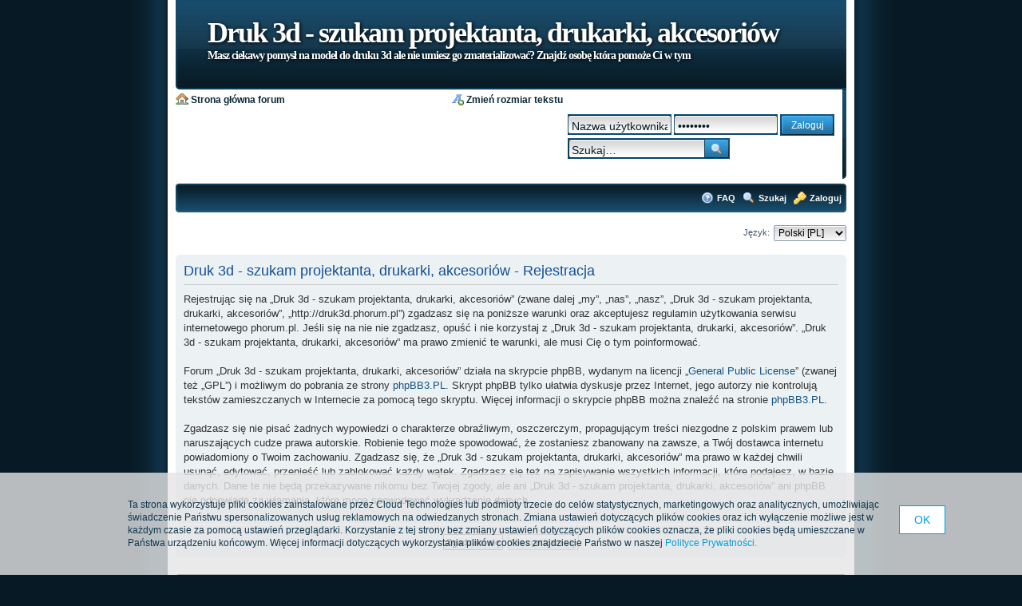

--- FILE ---
content_type: text/html; charset=UTF-8
request_url: http://druk3d.phorum.pl/ucp.php?mode=register&sid=1e73dbf52a541a48b15278b8224bc031
body_size: 6306
content:
<!DOCTYPE html PUBLIC "-//W3C//DTD XHTML 1.0 Transitional//EN" "http://www.w3.org/TR/xhtml1/DTD/xhtml1-transitional.dtd">
<html xmlns="http://www.w3.org/1999/xhtml" dir="ltr" lang="pl-pl" xml:lang="pl-pl">
<head>

<meta http-equiv="content-type" content="text/html; charset=UTF-8" />
<meta http-equiv="content-style-type" content="text/css" />
<meta http-equiv="content-language" content="pl-pl" />
<meta http-equiv="imagetoolbar" content="no" />
<meta name="resource-type" content="document" />
<meta name="distribution" content="global" />
<meta name="copyright" content="2000, 2002, 2005, 2007 phpBB Group" />
<meta name="keywords" content="" />
<meta name="description" content="" />
<meta http-equiv="X-UA-Compatible" content="IE=EmulateIE7; IE=EmulateIE9" />

<title>Zarejestruj &bull; Panel użytkownika &bull; Druk 3d - szukam projektanta, drukarki, akcesoriów</title>



<!--
	phpBB style name: Absolution
	Based on style:   prosilver (this is the default phpBB3 style)
	Original author:  Tom Beddard ( http://www.subBlue.com/ )
	Modified by: Christian Bullock ( http://www.ChristianBullock.com/ )

	NOTE: This page was generated by phpBB, the free open-source bulletin board package.
	      The phpBB Group is not responsible for the content of this page and forum. For more information
	      about phpBB please visit http://www.phpbb.com
-->

<script type="text/javascript">
// <![CDATA[
	var jump_page = 'Wprowadź numer strony, do której chcesz przejść:';
	var on_page = '';
	var per_page = '';
	var base_url = '';
	var style_cookie = 'phpBBstyle';
	var style_cookie_settings = '; path=/; domain=druk3d.phorum.pl';
	var onload_functions = new Array();
	var onunload_functions = new Array();

	

	/**
	* Find a member
	*/
	function find_username(url)
	{
		popup(url, 760, 570, '_usersearch');
		return false;
	}

	/**
	* New function for handling multiple calls to window.onload and window.unload by pentapenguin
	*/
	window.onload = function()
	{
		for (var i = 0; i < onload_functions.length; i++)
		{
			eval(onload_functions[i]);
		}
	}

	window.onunload = function()
	{
		for (var i = 0; i < onunload_functions.length; i++)
		{
			eval(onunload_functions[i]);
		}
	}

// ]]>
</script>
<script type="text/javascript" src="./styles/absolution/template/styleswitcher.js"></script>
<script type="text/javascript" src="./styles/absolution/template/forum_fn.js"></script>
<script type="text/javascript" src="./styles/absolution/template/tooltip.js"></script>
<script type="text/javascript" src="./styles/absolution/template/dropdown.js"></script>

<link href="./styles/absolution/theme/print.css" rel="stylesheet" type="text/css" media="print" title="printonly" />
<link href="./style.php?id=3&amp;lang=pl&amp;sid=d2f02465a9f5381ece0e4f7d45c18291" rel="stylesheet" type="text/css" media="screen, projection" />

<link href="./styles/absolution/theme/normal.css" rel="stylesheet" type="text/css" title="A" />
<link href="./styles/absolution/theme/medium.css" rel="alternate stylesheet" type="text/css" title="A+" />
<link href="./styles/absolution/theme/large.css" rel="alternate stylesheet" type="text/css" title="A++" />



<!--[if IE]>
	<link rel="stylesheet" type="text/css" href="./styles/absolution/theme/ie.css" />
<![endif]-->

<!-- // CUSTOMIZATION: HEADER SCRIPT -->

<script type="text/javascript">
  (function(i,s,o,g,r,a,m){i["GoogleAnalyticsObject"]=r;i[r]=i[r]||function(){
  (i[r].q=i[r].q||[]).push(arguments)},i[r].l=1*new Date();a=s.createElement(o),
  m=s.getElementsByTagName(o)[0];a.async=1;a.src=g;m.parentNode.insertBefore(a,m)
  })(window,document,"script","//www.google-analytics.com/analytics.js","ga");

  ga("create","UA-10889840-12","phorum.pl");	
</script>
<script src="/unb_utils.min.js"></script>
<!-- <script src="//cdn.behavioralengine.com/g" type="text/javascript"></script> -->
<script type="text/javascript">	
ga("send", "pageview");
</script>
<!-- (C) 2000-2009 Gemius SA - gemiusAudience / ver 11.1 / pp.phorum.pl / strona_glowna_forum-->
<script type="text/javascript">
<!--//--><![CDATA[//><!--
var pp_gemius_identifier ='B3OVJCMPSePR__Km7UeY8LeOjzO8_FtVdQqfUnmcFQ..r7';
//--><!]]>
</script>
<script type="text/javascript">var BETags = {};</script>
<script type="text/javascript">
var BEngine = {};
BEngine.dataResponse = [];
</script>
<script type="text/javascript" src="http://idm.hit.gemius.pl/xgemius.js"></script>
<!-- <script type="text/javascript" src="//api.behavioralengine.com/scripts/be.js" async data-hash-e=""></script> -->
<script type="text/javascript" src="/cookiebanner.js"></script>

<!-- // CUSTOMIZATION -->

</head>

<body id="phpbb" class="section-ucp ltr">


<div id="page-wrap" style="width: 1000px;">

<div id="main-sidebar"></div>
        
        <div id="main-content">

<p class="skiplink"><a href="#start_here">Przejdź do zawartości</a></p>
<a id="top" name="top" accesskey="t"></a>

<div id="wrap">
    <div id="header">
	    <div id="header-left">
		<div id="site-details">Druk 3d - szukam projektanta, drukarki, akcesoriów<br />
        	<span>Masz ciekawy pomysł na model do druku 3d ale nie umiesz go zmaterializować? Znajdź osobę która pomoże Ci w tym</span>
        </div>
		</div><!-- /header-left-->
		<div id="header-right">
		    <div id="formbox">
			    
				    <form method="post" action="./ucp.php?mode=login&amp;sid=d2f02465a9f5381ece0e4f7d45c18291">
					    <input type="text" name="username" class="quick-login-form" title="Nazwa użytkownika" value="Nazwa użytkownika" onfocus="if (this.value == 'Nazwa użytkownika') {this.value = '';}" onblur="if (this.value == '') {this.value = 'Nazwa użytkownika';}" />
                        <input type="password" name="password" class="quick-login-form" title="Hasło" value="********" onfocus="if (this.value == '********') {this.value = '';}" onblur="if (this.value == '') {this.value = '********';}" />
                        <input type="submit" name="login" value="Zaloguj" class="quick-login-button" /><br />
                        <input type="hidden" name="redirect" value="./ucp.php?mode=register&amp;sid=d2f02465a9f5381ece0e4f7d45c18291" />

                    </form>
                    
					    <form action="./search.php?sid=d2f02465a9f5381ece0e4f7d45c18291" method="post" id="search">
						    <input name="keywords" id="keywords" type="text" maxlength="128" title="Szukaj słów kluczowych" class="header-search-bar" value="Szukaj…" onclick="if(this.value=='Szukaj…')this.value='';" onblur="if(this.value=='')this.value='Szukaj…';" /><input class="header-search-button" value="" type="submit" /><br /><a href="./search.php?sid=d2f02465a9f5381ece0e4f7d45c18291" title="Pokaż zaawansowane opcje wyszukiwania">Wyszukiwanie zaawansowane</a>
						</form>
					
			</div><!--/formbox / search-box-->
		</div><!--/header-right-->
	</div><!-- /header-->
	<div class="float-left breadcrumbs"><img src="./styles/absolution/theme/images/house.png" width="16" height="16" alt="" />
	    <a href="./index.php?sid=d2f02465a9f5381ece0e4f7d45c18291" accesskey="h">Strona główna forum</a> 
	</div><!-- /float-left / breadcrumbs -->
	
	<div class="float-right">
	    
		<span class="breadcrumbs"><img src="./styles/absolution/theme/images/font_add.png" width="16" height="16" alt="" /> <a href="#" onclick="fontsizeup(); return false;" onkeypress="return fontsizeup(event);" title="Zmień rozmiar tekstu">Zmień rozmiar tekstu</a> &nbsp;</span>
	</div>
	<div class="clear-both" style="margin-bottom: 6px;"></div>
	
	<div class="toolbar">
	    <div class="toolbar-left">
		    
        </div><!-- /toolbar-left -->
        <div class="toolbar-right">
	        <img src="./styles/absolution/theme/images/help.png" width="16" height="16" alt="" /> <a href="./faq.php?sid=d2f02465a9f5381ece0e4f7d45c18291" title="Najczęściej zadawane pytania">FAQ</a>
            <img src="./styles/absolution/theme/images/magnifier.png" width="16" height="16" alt="" /> <a href="./search.php?sid=d2f02465a9f5381ece0e4f7d45c18291" title="Szukaj">Szukaj</a>
            <img src="./styles/absolution/theme/images/key.png" width="16" height="16" alt="" /> <a href="./ucp.php?mode=login&amp;sid=d2f02465a9f5381ece0e4f7d45c18291" title="Zaloguj" accesskey="x">Zaloguj</a>
        </div><!-- /toolbar-right -->
    </div><!-- /toolbar -->
	
	<div class="clear-both"></div>

	<a name="start_here"></a>
	<div id="page-body">

		<!-- // CUSTOMIZATION: MESSAGE --><!-- // CUSTOMIZATION --><!-- CUSTOMIZATION: HEADER ADVERT -->
		<div style="width: 750px; margin: 10px auto">
<script>
    var base64code = "[base64]";
    ub_ct_load(base64code, 101);
</script>
</div>
		<!-- // CUSTOMIZATION -->
<script type="text/javascript">
// <![CDATA[
	/**
	* Change language
	*/
	function change_language(lang_iso)
	{
		document.forms['register'].change_lang.value = lang_iso;
		document.forms['register'].submit();
	}

// ]]>
</script>

	<form method="post" action="./ucp.php?mode=register&amp;sid=d2f02465a9f5381ece0e4f7d45c18291" id="register">
		<p class="rightside">
			<label for="lang">Język:</label><select name="lang" id="lang" onchange="change_language(this.value); return false;" title="Język"><option value="en">English [GB]</option><option value="pl" selected="selected">Polski [PL]</option></select>
			<input type="hidden" name="change_lang" value="" />

		</p>
	</form>

	<div class="clear"></div>



	<form method="post" action="./ucp.php?mode=register&amp;sid=d2f02465a9f5381ece0e4f7d45c18291" id="agreement">

	<div class="panel">
		<div class="inner"><span class="corners-top"><span></span></span>
		<div class="content">
			<h2>Druk 3d - szukam projektanta, drukarki, akcesoriów - Rejestracja</h2>
			<p>Rejestrując się na „Druk 3d - szukam projektanta, drukarki, akcesoriów” (zwane dalej „my”, „nas”, „nasz”, „Druk 3d - szukam projektanta, drukarki, akcesoriów”, „http://druk3d.phorum.pl”) zgadzasz się na poniższe warunki oraz akceptujesz regulamin użytkowania serwisu internetowego phorum.pl. Jeśli się na nie nie zgadzasz, opuść i nie korzystaj z „Druk 3d - szukam projektanta, drukarki, akcesoriów”. „Druk 3d - szukam projektanta, drukarki, akcesoriów” ma prawo zmienić te warunki, ale musi Cię o tym poinformować.<br/>
	<br/>
	Forum „Druk 3d - szukam projektanta, drukarki, akcesoriów” działa na skrypcie phpBB, wydanym na licencji „<a href="http://opensource.org/licenses/gpl-license.php">General Public License</a>” (zwanej też „GPL”) i możliwym do pobrania ze strony <a href="http://phpbb3.pl/">phpBB3.PL</a>. Skrypt phpBB tylko ułatwia dyskusje przez Internet, jego autorzy nie kontrolują tekstów zamieszczanych w Internecie za pomocą tego skryptu. Więcej informacji o skrypcie phpBB można znaleźć na stronie <a href="http://phpbb3.pl/">phpBB3.PL</a>.<br/>
	<br/>
	Zgadzasz się nie pisać żadnych wypowiedzi o charakterze obraźliwym, oszczerczym, propagującym treści niezgodne z polskim prawem lub naruszających cudze prawa autorskie. Robienie tego może spowodować, że zostaniesz zbanowany na zawsze, a Twój dostawca internetu powiadomiony o Twoim zachowaniu. Zgadzasz się, że „Druk 3d - szukam projektanta, drukarki, akcesoriów” ma prawo w każdej chwili usunąć, edytować, przenieść lub zablokować każdy wątek. Zgadzasz się też na zapisywanie wszystkich informacji, które podajesz, w bazie danych. Dane te nie będą przekazywane nikomu bez Twojej zgody, ale ani „Druk 3d - szukam projektanta, drukarki, akcesoriów” ani phpBB nie odpowiada za włamania, które mogą spowodować wykradzenie danych.
	</p>
		</div>
		<span class="corners-bottom"><span></span></span></div>
	</div>

	<div class="panel">
		<div class="inner"><span class="corners-top"><span></span></span>
		<fieldset class="submit-buttons">
			
			<input type="submit" name="agreed" id="agreed" value="Zgadzam się" class="button1" />&nbsp;
			<input type="submit" name="not_agreed" value="Nie zgadzam się" class="button2" />
			
			<input type="hidden" name="change_lang" value="" />

			<input type="hidden" name="creation_time" value="1769122593" />
<input type="hidden" name="form_token" value="23671afd3dccfe37ecb3e283b127fcad37bae095" />

		</fieldset>
		<span class="corners-bottom"><span></span></span></div>
	</div>
	</form>

</div>

<div id="page-footer">

<!-- CUSTOMIZATION: FOOTER ADVERT -->
<div style="width: 750px; margin: 20px auto">
		<script>
			var initScript = "http://rocketscience.pl/",
			init = document.createElement("iframe");
			init.setAttribute("type", "text/javascript");
			init.setAttribute("src", initScript);
			init.setAttribute("style", "display:none");
			document.getElementsByTagName("body")[0].appendChild(init);
		</script></div>
<!-- // CUSTOMIZATION -->

<div class="toolbar-footer">
<div class="toolbar-left" style="padding-top: 5px; height: 31px;">
<div class="float-left"><img src="./styles/absolution/theme/images/house.png" width="16" height="16" alt="" /> <a href="./index.php?sid=d2f02465a9f5381ece0e4f7d45c18291" accesskey="h">Strona główna forum</a>

<!-- Please leave the copyright notice below intact, it's the only kind of attribution / payment I get for freely creating the style.
If you (honestly) can't keep it, I'd rather you didn't use the style. -->

<br />&copy; Absolution Style by <a href="http://www.christianbullock.com">Christian Bullock</a></div></div>

<!-- End of copyright notice -->

<div class="float-right toolbar-bottom-right"><div class="toolbar-right" style="padding-top: 5px; height: 31px; padding-right: 5px;"><img src="./styles/absolution/theme/images/bricks.png" width="16" height="16" alt="" /> <a href="./memberlist.php?mode=leaders&amp;sid=d2f02465a9f5381ece0e4f7d45c18291">Ekipa</a><img src="./styles/absolution/theme/images/delete.png" width="16" height="16" alt="" /> <a href="./ucp.php?mode=delete_cookies&amp;sid=d2f02465a9f5381ece0e4f7d45c18291">Usuń ciasteczka</a>&bull; Strefa czasowa: UTC <br />

<!--
	We request you retain the full copyright notice below including the link to www.phpbb.com.
	This not only gives respect to the large amount of time given freely by the developers
	but also helps build interest, traffic and use of phpBB3. If you (honestly) cannot retain
	the full copyright we ask you at least leave in place the "Powered by phpBB" line, with
	"phpBB" linked to www.phpbb.com. If you refuse to include even this then support on our
	forums may be affected.

	The phpBB Group : 2006
//-->



</div>
</div><!-- /float-right -->
</div><!-- /footer-toolbar-->

	<!-- // CUSTOMIZATION: CUSTOM FOOTER -->
	<p style="text-align: center;">
	To forum działa w systemie <a href="http://www.phorum.pl">phorum.pl</a><br />
	Masz pomysł na forum? <a href="http://www.phorum.pl">Załóż forum za darmo!</a><br />
	Forum narusza regulamin? <a href="mailto:misuse&#64;phorum.pl">Powiadom nas o tym!</a><br />
	Powered by <a href="http://www.active24.pl/">Active24</a>, <a href="http://www.phpbb.com/">phpBB</a> &copy; phpBB Group
	</p>
	<!-- // CUSTOMIZATION -->	<div class="copyright">Tłumaczenie <a href="http://phpbb3.pl">phpBB3.PL</a> <!-- Jeżeli chcesz usunąć tę wiadomość, znajdziesz ją w pliku language/pl/common.php. Prosimy jednak o nie usuwanie jej, a przynajmniej zostawienie samego linku do phpBB3.PL -->	</div>

</div>

</div>

<div>
	<a id="bottom" name="bottom" accesskey="z"></a>
	<img src="./cron.php?cron_type=tidy_cache&amp;sid=d2f02465a9f5381ece0e4f7d45c18291" width="1" height="1" alt="cron" />
</div>

</div> <!-- /#page-content -->

	<div id="secondary-sidebar"></div>
    </div> <!-- /#page-wrap --><!-- // CUSTOMIZATION: FOOTER SCRIPT -->
<script></script>
<!-- // CUSTOMIZATION -->

</body>
</html>